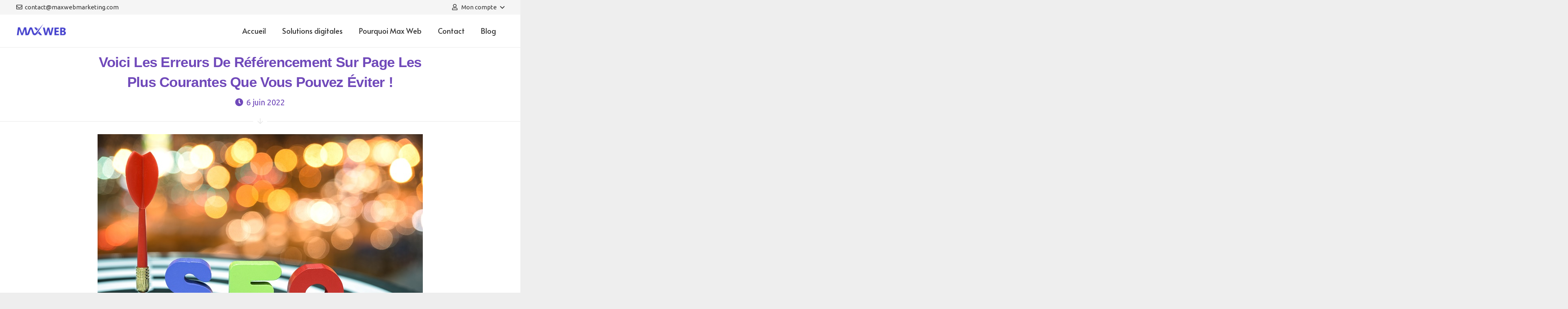

--- FILE ---
content_type: text/css
request_url: https://maxwebmarketing.com/wp-content/plugins/formcraft-multi-page/assets/builder.css?ver=1.3
body_size: 352
content:
#mp-cover .help-link
{
	padding: 14px 0;
	margin-bottom: 0;
}
.formcraft-css .fc-pagination .error-count
{
	color: white;
	background-color: red;
	border-radius: 100px;
	position: absolute;
	top: -13px;
	right: -10px;
	font-weight: bold;
	text-align: center;
	display: inline-block;
	z-index: 999;
	padding: 0px 5px;
	font-size: 10px;
	line-height: 16px;
	height: 20px;
	border: 2px solid white;
	box-shadow: 0px 0px 3px rgba(0,0,0,.3);
}
.form-live .fc-form .form-page.active
{
	display: block;
}
.form-live .fc-form .form-page
{
	display: none;
}
html body .formcraft-css .page-next
{
	position: relative;
}
html body .formcraft-css .prev-next .spin-cover
{
	display: none;
	font-size: 1.7em;
	background-color: white;
}
html body .formcraft-css .prev-next .loading .spin-cover,
html body .formcraft-css .prev-prev .loading .spin-cover {
	display: block;
	position: absolute;
	text-align: center;
	left: 0;
	top: 0;
	right: 0;
	bottom: 0;
	left: 0;
}
html body .formcraft-css .prev-next .loading .spin-cover .formcraft-loader,
html body .formcraft-css .prev-prev .loading .spin-cover .formcraft-loader {
  position: absolute;
  top: 50%;
  margin-top: -8px;
}
html body .formcraft-css .fc-pagination-cover
{
	display: block;
}
html body .formcraft-css .form-cover .prev-next
{
	display: block;
	max-width: 100%;
}
html body .formcraft-css div.fc-pagination-1,
html body .formcraft-css div.fc-pagination-0,
html body .formcraft-css .form-cover .prev-next-1,
html body .formcraft-css .form-cover .prev-next-0
{
	display: none;
}

@media (max-width : 668px) {
	html
	{
		min-height: 100%;
	}
	html .form-cover
	{
		position: static;
		min-height: 100%;
		padding-bottom: 49px;
		-webkit-perspective: none;
		perspective: none;
	}
	html .form-live
	{
		position: static;
	}
	html .dedicated-page .formcraft-css .form-cover .prev-next
	{
		width: 100%;
		margin: 0px auto;
		max-width: 100%;
		box-shadow: none;
		position: fixed;
		left: 0;
		right: 0;
		bottom: 0;
		border-top: 1px solid #e8e8e8;
		z-index: 999;
	}	
	html .formcraft-css .fc-pagination
	{
		max-width: 92%;
	}
	html .formcraft-css .fc-pagination
	{
		position: static !important;
		max-width: 100%;
		width: 100%;
		overflow: auto;
		padding-bottom: 0;
		padding-top: 0;
		margin-top: 0 !important;
		margin-bottom: 0 !important;
		margin: 0 auto;
		text-align: center;
	}
	html .formcraft-css .fc-pagination > div::after
	{
		content: none !important;
		display: none !important;
	}
	html .formcraft-css .fc-pagination > div
	{
		border-right: 1px solid #e8e8e8;
		text-align: center;
		padding: 0;
	}
	html .formcraft-css .fc-pagination > div:last-child
	{
		border-right-width: 0px;
	}
	html .formcraft-css .fc-pagination .page-name
	{
		font-size: .95em;
		padding: 15px 17px;
		width: auto;
	}
	html .formcraft-css .fc-pagination .page-number
	{
		display: none;
	}
	html .formcraft-css .fc-pagination-cover
	{
		height: auto;
	}
	html body .formcraft-css.form-live
	{
		padding-top: 0px;
	}
}